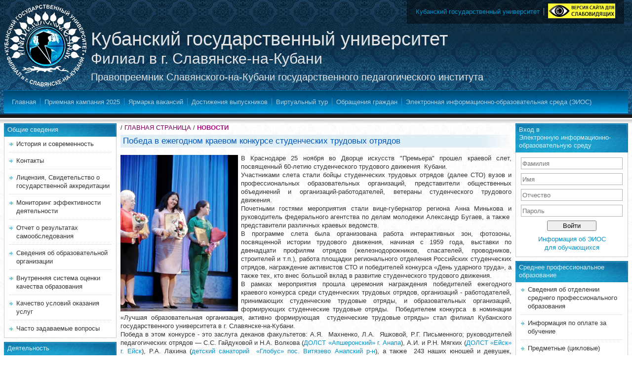

--- FILE ---
content_type: text/html; charset=UTF-8
request_url: https://sgpi.ru/?n=8634
body_size: 37090
content:
			<!DOCTYPE html>
<html>
	<head>
		<meta charset='utf-8'>
		<meta name='yandex-verification' content='47876e6a515da1de'>
		<link rel='shortcut icon' href='/teh/favicon.ico'>
		<link rel='stylesheet' href='/teh/trepalin.css' type='text/css'>
		
		<script src='/adm/js/functions.js'></script>
		<script src='/teh/jquery.js'></script>
		<script src='/teh/ckeditor4/ckeditor.js'></script>
		<script src='/teh/listbox.js' async></script>
		<script src='/teh/trepalin.js' async></script>
		<title>Кубанский государственный университет &ndash; Филиал в г. Славянске-на-Кубани</title>
	</head><body>
<div id='main_title'>
		<div id='mt_wrapper'>
			<div id='mtw_logo'><a href='http://sgpi.ru/'><img src='/teh/images/logo_new.png' alt=''></a></div>
			<div id='mtw_text'>
				<div itemscope itemtype='http://obrnadzor.gov.ru/microformats/' id='topMenu2'>
				<h1>Кубанский государственный университет</h1><h2>Филиал в г. Славянске-на-Кубани</h2>	<h3>Правопреемник Славянского-на-Кубани государственного педагогического института</h3>
				</div>
			</div>
			<div id='mtw_link_bar'>
				<div itemscope itemtype='http://obrnadzor.gov.ru/microformats/' id='topMenu2'></div>
				<a target='_self' href='http://www.kubsu.ru/'><span>Кубанский государственный университет</span></a>
				<a id='mtwlb_special_version' itemprop='copy' href='' title='Версия для слабовидящих'><img src='teh/eye.png' alt='' /></a>
			</div>
			
			<div id='mtw_menu'>
			<a href='http://sgpi.ru/'>Главная</a>
			<a href='http://sgpi.ru/?r=1632'>Приемная кампания 2025</a>
			<a href='http://sgpi.ru/?r=1846'>Ярмарка вакансий</a>
			<a href='http://sgpi.ru/?n=3854'>Достижения выпускников</a>
			<a href='http://vtour.kubsu.ru/map/map.html?area=06' target='_blank' >Виртуальный тур</a>
			<a href='http://sgpi.ru/?n=3061'>Обращения граждан</a>
			<a href='steos.php'>Электронная информационно-образовательная среда (ЭИОС)</a>
			</div>
		</div>	
	</div>	<div id='main_block'>
<div id='mb_wrapper'>﻿
	<div class='mbw_sidebar'><div class='mbws_block'><div class='mbwsb_caption'>Общие сведения</div><div class='mbwsb_content'><ul><li><a href='?r=13' >   История и современность</a></li><li><a href='?r=20' > Контакты</a></li><li><a href='?r=17' > Лицензия, Свидетельство о государственной аккредитации</a></li><li><a href='?r=1677' > Мониторинг эффективности деятельности</a></li><li><a href='?r=576' > Отчет о результатах самообследования</a></li><li><a href='?r=911' > Сведения об образовательной организации</a></li><li><a href='?r=2090' >Внутренняя система оценки качества образования</a></li><li><a href='?r=1908' >Качество условий оказания услуг</a></li><li><a href='?r=1850' >Часто задаваемые вопросы</a></li></ul></div></div><div class='mbws_block'><div class='mbwsb_caption'>Деятельность</div><div class='mbwsb_content'><ul><li><a href='?r=26' >  Научная деятельность</a></li><li><a href='?r=25' >Дополнительное образование</a></li><li><a href='?r=981' >Кабинет психолого-педагогической помощи</a></li><li><a href='?r=699' >Конкурсы и олимпиады</a></li><li><a href='?r=547' >Практика</a></li><li><a href='?r=481' >Редакционно-издательская деятельность</a></li><li><a href='?r=27' >Социальная и воспитательная работа</a></li><li><a href='?r=21' >Финансовая деятельность</a></li><li><a href='?r=61' >Хозяйственная деятельность</a></li><li><a href='?r=1846' >Ярмарка вакансий</a></li></ul></div></div><div class='mbws_block'><div class='mbwsb_caption'>Структурные подразделения</div><div class='mbwsb_content'><ul><li><a href='?r=8' >Библиотека</a></li><li><a href='?r=949' >Издательский центр</a></li><li><a href='?r=5' >Информационно-вычислительный центр</a></li><li><a href='?r=6' >Общий отдел</a></li><li><a href='?r=513' >ППО работников и обучающихся филиала ФГБОУ ВО «КубГУ» в г. Славянске-на-Кубани Общероссийского профсоюза образования</a></li><li><a href='?r=139' >Спортивный клуб "Буревестник"</a></li><li><a href='?r=73' >Студенческий клуб</a></li><li><a href='?r=37' >Учебно-методический отдел</a></li><li><a href='?r=38' >Ученый совет</a></li></ul></div></div><div class='mbws_block'><div class='mbwsb_caption'>Электронная библиотека</div><div class='mbwsb_content'>
<ul>
<li><a href='/bip.php'>Электронная библиотека информационных ресурсов филиала</a></li></ul></div></div><div class='mbws_block'><div class='mbwsb_caption'>Объявления</div><div class='mbwsb_content'>
<div class='mbwsbc_links'><div class='mbwsbcl_link'><a href='?n=15' title='Противодействие коррупции'>Противодействие коррупции</a></div><div class='mbwsbcl_link'><a href='?n=2394' title='Документы о порядке оказания платных образовательных услуг'>Документы о порядке оказания платных образовательных услуг</a></div><div class='mbwsbcl_link'><a href='?n=1850' title='Реквизиты банка для оплаты обучения и других услуг филиала КубГУ в г. Славянске-на-Кубани'>Реквизиты банка для оплаты обучения и других услуг филиала КубГУ в г. Славянске-на-Кубани</a></div><div class='mbwsbcl_link'><a href='?n=8680'>ВНИМАНИЮ студентов старших курсов: ДВА диплома одновременно – это реально!</a></div><div class='mbwsbcl_link'><a href='?n=10844'>Независимая оценка качества (НОК) условий осуществления образовательной деятельности филиалом пройдена успешно!</a></div><div class='mbwsbcl_link'><a href='?n=2207'>ДОСТУП К ЭЛЕКТРОННО-БИБЛИОТЕЧНЫМ СИСТЕМАМ (ЭБС) </a></div><div class='mbwsbcl_link'><a href='?n=2684'> Доступ к Базе информационных потребностей КубГУ</a></div><div class='mbwsbcl_link'><a href='?n=2209'>ДОСТУП к ЭЛЕКТРОННОМУ КАТАЛОГУ библиотеки КубГУ и библиотек филиалов  </a></div><div class='mbwsbcl_link'><a href='?n=3978'>   ПОДПИСКА КубГУ и филиала в г. Славянске-на-Кубани на электронные полнотекстовые версии научных журналов</a></div><div class='mbwsbcl_link'><a href='?n=6940'>                           ДОСТУП К ЭЛЕКТРОННЫМ ОБРАЗОВАТЕЛЬНЫМ РЕСУРСАМ, ПРОФЕССИОНАЛЬНЫМ БАЗАМ ДАННЫХ.</a></div><div class='mbwsbcl_link'><a href='?n=2221'>      Электронные образовательные ресурсы: перечень доступных российских и зарубежных профессиональных баз данных (в т.ч. ЭБС) на сайте Научной библиотеки КубГУ</a></div><div class='mbwsbcl_link'><a href='?n=8835'>        Удалённая регистрация в ЭБС: рекомендации</a></div><div class='mbwsbcl_link'><a href='?n=12795'>Президентом подписан Указ «О проведении в Российской Федерации Года защитника Отечества»</a></div><div class='mbwsbcl_link'><a href='?n=3210'>НОРМОКОНТРОЛЬ</a></div></div></div></div><div class='mbws_block'><div class='mbwsb_caption'>Образовательные ресурсы</div><div id='mbwsb_left_banners' class='mbwsb_content'><p><p style="display: none; text-align: center"><a href="https://godliteratury.ru/"><img alt="" src="/userfiles/god_literatury_tnspnt_bkgnd.png" width="60%" /></a></p>

<p><a href="http://biblioclub.ru/index.php?page=main_ub_red" target="_blank"><img alt="" src="/userfiles/ubo(1).png" width="100%" /></a></p>

<p style="display: none"><a href="http://www.youtube.com/channel/UCnTxPyvjalu5mlGR1i3Mmqw"><img alt="" src="/userfiles/biblioclub2(1).png" width="100%" /></a></p>

<p><a href="http://e.lanbook.com/" target="_blank"><img alt="" src="/userfiles/lan_book(3).png" width="100%" /></a></p>

<p><a href="https://urait.ru/" target="_blank"><img alt="" src="/userfiles/uright2(2).png" width="100%" /></a></p>

<p><a href="http://new.znanium.com/" target="_blank"><img alt="" src="https://sgpi.ru/user/-488/site/znanium2.jpg" style="width: 100%;" /></a></p>

<p><a href="https://www.book.ru/cat/576/1" target="_blank"><img alt="" src="https://sgpi.ru/user/-393/site/book(1).png" style="width: 100%; height: 33%;" /></a></p>

<p><a href="https://www.kubsu.ru/node/29791#%D0%AD%D0%BB%D0%B5%D0%BA%D1%82%D1%80%D0%BE%D0%BD%D0%BD%D0%B0%D1%8F%20%D0%B1%D0%B8%D0%B1%D0%BB%D0%B8%D0%BE%D1%82%D0%B5%D0%BA%D0%B0%20%D0%B8%D0%B7%D0%B4%D0%B0%D1%82%D0%B5%D0%BB%D1%8C%D1%81%D1%82%D0%B2%D0%B0%20%C2%AB%D0%90%D0%BA%D0%B0%D0%B4%D0%B5%D0%BC%D0%B8%D1%8F%C2%BB" target="_blank"><img alt="" src="https://sgpi.ru/user/-488/site/Academia1.jpg" style="width: 100%;" /></a></p>

<p style="text-align: center;"><a href="http://megapro.kubsu.ru/MegaPro/UserEntry?Action=ToDb&amp;idb=6" target="_blank"><img alt="" src="https://sgpi.ru/user/-393/site/Презентация Microsoft PowerPoint.jpg" style="width: 100%; height: 32%;" /></a></p>

<p style="text-align: center;"><a href="https://www.scopus.com/home.uri" target="_blank"><img alt="" src="/userfiles/scopus(4).png" width="100%" /></a></p>

<p style="display: none"><a href="http://www.sgpi.ru/?n=2225"><img alt="" src="/userfiles/ibooks.jpg" width="100%" /></a></p>

<p style="display: none"><a href="http://www.sgpi.ru/?n=2218"><img alt="" src="/userfiles/znanium.png" width="100%" /></a></p>

<p style="display: none"><a href="http://sgpi.ru/?n=3331"><img alt="" src="/userfiles/uright.jpg" width="100%" /></a></p>

<p><a href="https://www.elibrary.ru/" target="_blank"><img alt="" src="/userfiles/elibrary.png" width="100%" /></a></p>

<p><a href="https://eivis.ru/basic/details" target="_blank"><img alt="" src="https://sgpi.ru/user/-393/site/123(2).jpg" style="width: 100%; height: 304%;" /></a></p>

<p><a href="http://cyberleninka.ru/" target="_blank"><img alt="" src="/userfiles/cyberleninka(3).png" width="100%" /></a></p>

<p style="text-align: left;"><a href="https://magazines.gorky.media" target="_blank"><img alt="" src="/userfiles/magazines.png" width="100%" /></a></p>

<p style="text-align: left;"><a href="https://reading-hall.ru/" target="_blank"><img alt="" src="/userfiles/chz(1).png" width="100%" /></a></p>

<p style="display: none"><a href="https://socionet.ru/"><img alt="" src="/userfiles/socionet.gif" width="100%" /></a></p>

<p><a href="http://archive.neicon.ru/xmlui/" target="_blank"><img alt="" src="/userfiles/neikon2.png" width="100%" /></a></p>

<p style="display: none"><a href="http://impact-factor.ru/" target="_blank"><img alt="Импакт-фактор российских научных журналов" border="0" src="http://impact-factor.ru/images/impact-factor.jpg" title="Импакт-фактор российских научных журналов" width="100%" /></a></p>

<p style="display: none"><a href="http://search.rsl.ru"><img alt="" src="/userfiles/rgb.png" width="100%" /></a></p>

<p><a href="https://ldiss.rsl.ru/" target="_blank"><img alt="" src="/userfiles/1111(4).jpg" width="100%" /></a></p>

<p><a href="http://xn--90ax2c.xn--p1ai/" target="_blank"><img alt="" src="https://sgpi.ru/user/-393/site/neb(0).jpg" style="width: 100%; height: 32%;" /></a></p>

<p><a href="https://www.prlib.ru/"><img alt="" src="https://sgpi.ru/user/-488/site/images12.png" style="width: 100%;" /></a></p>

<p><a href="https://www.monographies.ru/" target="_blank"><img alt="" src="/userfiles/neb_rae(2).png" width="100%" /></a></p>

<p><a href="http://elib.gnpbu.ru/" target="_blank"><img alt="" src="/userfiles/elib_gnpbu(1).png" width="100%" /></a></p>

<p><a href="http://www.feb-web.ru/" target="_blank"><img alt="" src="/userfiles/feb-web.png" width="100%" /></a></p>

<p><a href="http://elib.shpl.ru" target="_blank"><img alt="" src="/userfiles/elib_shpl(3).png" width="100%" /></a></p>

<p><a href="https://bigenc.ru/" target="_blank"><img alt="" src="https://sgpi.ru/user/-393/site/654321(1).jpg" style="width: 100%; height: 323%;" /></a></p>

<p><a href="http://enc.biblioclub.ru/" target="_blank"><img alt="" src="/userfiles/enc_biblioclub(2).png" width="100%" /></a></p>

<p><a href="http://www.gramota.ru/" target="_blank"><img alt="" src="/userfiles/gramota(1).gif" width="100%" /></a></p>

<p><a href="http://www.consultant.ru/cons/cgi/online.cgi?req=jt&amp;div=LAW&amp;rnd=5DAB5860DA8BE7EE72B93BE1103F2B72&amp;ts=3300296207031032538317532" target="_blank"><img alt="" src="/userfiles/consp(1).png" width="100%" /></a></p>

<p><a href="https://histrf.ru/" target="_blank"><img alt="" src="https://sgpi.ru/user/-393/site/123.jpg" style="width: 100%; height: 206%;" /></a></p>

<p style="text-align: center"><a href="https://historydepositarium.ru/?special_version=n" target="_blank"><img alt="" src="/userfiles/123(18).jpg" width="100%" /></a></p>

<p><a href="http://slavhistory.ru/" target="_blank"><img alt="" src="/userfiles/slavhistory(1).png" width="100%" /></a></p>

<p><a href="https://poisknews.ru/newspaper/" target="_blank"><img alt="" src="https://sgpi.ru/user/-393/site/12345(1).jpg" style="width: 100%; height: 39%;" /></a></p>
<p></div></div></div>﻿<div id="mbw_content">
<div id="Main">
<p id='mbwc_path'> / <a href='?r=7'>ГЛАВНАЯ СТРАНИЦА</a> / <a href='?r=620'> НОВОСТИ</a></p><h1>Победа  в ежегодном краевом  конкурсе студенческих трудовых отрядов</h1> <p style="text-align: justify;"><a href="/userfiles/IMG-20191125-WA0013(1).jpg" target="_blank"><img src="/userfiles/IMG-20191125-WA0013(1).jpg" alt="" width="30%" align="left" /></a><span style="font-size: small;"><span style="font-family: Arial;">В Краснодаре 25 ноября во Дворце искусств &quot;Премьера&quot; прошел краевой слет, посвященный 60-летию студенческого трудового движения&nbsp; Кубани. <br />
Участниками слета стали бойцы студенческих трудовых отрядов (далее СТО) вузов и профессиональных образовательных организаций, представители общественных объединений и организаций-работодателей, ветераны студенческого трудового движения. <br />
Почетными гостями мероприятия стали вице-губернатор региона Анна Минькова и руководитель федерального агентства по делам молодежи Александр Бугаев, а также&nbsp; представители различных краевых ведомств.<br />
В программе слета была организована работа интерактивных зон, фотозоны, посвященной истории трудового движения, начиная с 1959 года, выставки по двенадцати профилям отрядов (железнодорожников, спасателей, проводников, строителей и т.п.), работа площадки регионального отделения Российских студенческих отрядов, награждение активистов СТО и победителей конкурса &laquo;День ударного труда&raquo;, а также тех, кто внес большой вклад в развитие студенческого трудового движения.<br />
В рамках мероприятия прошла церемония награждения победителей ежегодного краевого конкурса среди студенческих трудовых отрядов, организаций - работодателей, принимающих студенческие трудовые отряды, и образовательных организаций, формирующих студенческие трудовые отряды.&nbsp; Победителем конкурса&nbsp; в номинации &laquo;Лучшая образовательная организация, активно формирующая&nbsp; студенческие трудовые отряды&raquo; стал филиал Кубанского государственного университета в г. Славянске-на-Кубани.<br />
Победа в этом конкурсе - это заслуга деканов факультетов: А.Я.&nbsp; Махненко, Л.А.&nbsp; Яшковой, Р.Г. Письменного; руководителей педагогических отрядов &mdash; С.С. Гайдуковой и Н.А. Волкова (<a href="http://apsheronsk-dol.ru/" target="_blank">ДОЛСТ &laquo;Апшеронский&raquo; г. Анапа</a>), А.И. и Р.Н. Мягких (<a href="http://mir-lagerey.ru/camps/childrens-recreation-camp-eisk/eisk" target="_blank">ДОЛСТ &laquo;Ейск&raquo; г. Ейск</a>), Р.А. Лахина (<a href="https://anapacity.com/sanatorii-vityazevo/sanatoriy-vityazevo-01.html" target="_blank">детский санаторий&nbsp; &laquo;Глобус&raquo; пос. Витязево Анапский р-н</a>), а также&nbsp; 243 наших юношей и девушек, работавших под их руководством в составе педагогического отряда &laquo;Город мастеров&raquo;. Поздравляем наших победителей!</span></span></p>
<h1>
<div style="text-align: justify;">&nbsp;</div>
<p>&nbsp;</p>
<p>&nbsp;</p>
<p>&nbsp;</p>
<p>&nbsp;</p>
</h1><br><div align='right'><font size='1' color='navy' face='Arial'> 2019-12-12</font></div></div>
</div>

<div id=res_div>
</div><div class='mbw_sidebar'><div class='mbws_block'><div class='mbwsb_caption'>Вход в<br>Электронную информационно-образовательную среду</div><div id='mbwsb_steos' class='mbwsb_content'><form method='post' action=''><div class='mbwsbc_fields'>
		<div class='mbwsbcf_field'><div class='mbwsbcff_edit'><input id='mbwsbcffe_surname' class='content' name='Fam' type='text' placeholder='Фамилия' value=''></div></div>
		<div class='mbwsbcf_field'><div class='mbwsbcff_edit'><input id='mbwsbcffe_name' class='content' name='NM' type='text' placeholder='Имя' value=''></div></div>
		<div class='mbwsbcf_field'><div class='mbwsbcff_edit'><input id='mbwsbcffe_last_name' class='content' name='SoNM' type='text' placeholder='Отчество' value=''></div></div>
		<div class='mbwsbcf_field'><div class='mbwsbcff_edit'><input id='mbwsbcffe_password' class='content' name='Pass' type='password' placeholder='Пароль'></div></div>
	</div><div class='mbwsbc_buttons'>
		<input id='mbwsbcb_log_in' name='submit2' type='submit' value='Войти'>
	</div><div class='mbwsbc_links'>
		<div id='mbwsbcl_steos' class='mbwsbcl_link'><a href='steos.php'>Информация об ЭИОС<br>для обучающихся</a></div>
	</div></form></div></div><div class='mbws_block'><div class='mbwsb_caption'>Среднее професcиональное образование</div>
	<div class='mbwsb_content'><ul><li><a href='http://sgpi.ru/?r=845' > Сведения об отделении среднего профессионального образования</a></li><li><a href='http://sgpi.ru/?r=1884' >Информация по оплате за обучение</a></li><li><a href='http://sgpi.ru/?r=1275' >Предметные (цикловые) комиссии</a></li><li><a href='http://sgpi.ru/?r=848' >Родителям обучающихся (информация)</a></li></ul></div></div><div class='mbws_block'><div class='mbwsb_caption'>Факультеты</div>
	<div class='mbwsb_content'><ul><li><a href='http://sgpi.ru/?r=43' >Математики, информатики, биологии и технологии</a></li><li><a href='http://sgpi.ru/?r=46' >Педагогики, психологии и физической культуры</a></li><li><a href='http://sgpi.ru/?r=45' >Филологии, истории и обществознания</a></li></ul></div></div><div class='mbws_block'><div class='mbwsb_caption'>Кафедры</div>
	<div class='mbwsb_content'><ul><li><a href='http://sgpi.ru/?r=52' >Истории, обществознания и педагогических технологий</a></li><li><a href='http://sgpi.ru/?r=53' >Математики, информатики, естественнонаучных и общетехнических дисциплин</a></li><li><a href='http://sgpi.ru/?r=56' >Профессиональной педагогики, психологии и физической культуры</a></li><li><a href='http://sgpi.ru/?r=49' >Русской и зарубежной филологии</a></li></ul></div></div><div class='mbws_block'><div class='mbwsb_caption'>Образовательные ресурсы</div><div id='mbwsb_right_banners' class='mbwsb_content'><p><p style="text-align: center"><a href="https://наука.рф/" target="_blank"><img alt="" src="https://sgpi.ru/user/-393/site/12345(0).jpg" style="width: 100%; height: 67%;" /></a></p>

<p style="display: none; text-align: center"><a href="http://ecoyear.ru/"><img alt="" src="/userfiles/ecoyear.png" width="100%" /></a></p>

<p style="text-align: center"><a href="http://www.gov.ru/" target="_blank"><img alt="" src="/userfiles/official_russia(1).png" width="100%" /></a></p>

<p style="text-align: center"><a href="https://объясняем.рф/?utm_referrer=https%3a%2f%2fyandex.ru%2fclck%2fjsredir%3ffrom%3dyandex.ru%253Bsearch%252F%253Bweb%253B%253B%26text%3d%26etext%3d2202.vmjyEUUxnbC1LXYdWQhrWwCfSqt2u4UhWOB9LNdfjaplZ3Nicm9zb3Rua3hqb2lh.69327d5fcb5e12bc44ed3347608f101d2ff93e2e%26uuid%3d%26state%3djLT9ScZ_wbo%2c%26%26cst%[base64]%2c%2c%26data%3dUlNrNmk5WktYejY4cHFySjRXSWhXTUwxaGI0WjJtNTlfMk9CV0QzWldRcnNjS2JkVnY3OUhkUVhtRko3Rkh5UGFGd1JFUmdvTGtieDNGMHpmWWxhOVBRU0hjc0J3eUE2OFdCb2dQeThPQ00tWG9DazVBUGRvQSws%26sign%3d5a5b24a23f3a06f67866a8791646d3ed%26keyno%3d0%26b64e%3d2%26ref%[base64]%26l10n%3dru%26cts%3d1646312008118%2540%2540events%253D%255B%257B%2522event%2522%253A%2522click%2522%252C%2522id%2522%253A%25229m6ww00-00%2522%252C%2522cts%2522%253A1646312008118%252C%2522fast%2522%253A%257B%2522organic%2522%253A1%257D%252C%2522service%2522%253A%2522web%2522%252C%2522event-id%2522%253A%2522l0aznveesl%2522%257D%255D%26mc%3d3.3787834934861767%26hdtime%3d9553" target="_blank"><img alt="" src="https://sgpi.ru/user/-393/site/987654.jpg" style="width: 100%; height: 46%;" /></a></p>

<p style="text-align: center"><a href="http://pravo.gov.ru/" target="_blank"><img alt="" src="/userfiles/pravo(1).png" width="100%" /></a></p>

<p style="text-align: center"><a href="http://www.consultant.ru/cons/cgi/online.cgi?req=home&amp;utm_csource=online&amp;utm_cmedium=button" target="_blank"><img alt="" src="https://sgpi.ru/user/-393/site/147852.jpg" style="width: 100%; height: 25%;" /></a></p>

<p style="text-align: center"><a href="http://www.rags.ru/gosts/2874/" target="_blank"><img alt="" src="/userfiles/rags.png" width="100%" /></a></p>

<p style="text-align: center"><a href="https://minobrnauki.gov.ru/" target="_blank"><img alt="" src="/userfiles/minobrnauki2.png" width="100%" /></a></p>

<p style="text-align: center"><a href="https://стипендиатроссии.рф" target="_blank"><img alt="" src="https://sgpi.ru/user/-393/site/987(0).jpg" style="width: 100%;" /></a></p>

<p style="text-align: center"><a href="https://edu.gov.ru/" target="_blank"><img alt="" src="/userfiles/minobrnauki3.png" width="100%" /></a></p>

<p style="display: none; text-align: center"><a href="https://xn--80abucjiibhv9a.xn--p1ai/"><img alt="" src="/userfiles/minobrnauki.png" width="100%" /></a></p>

<p style="text-align: center"><a href="http://obrnadzor.gov.ru/" target="_blank"><img alt="" src="/userfiles/obrnadzor(1).png" width="100%" /></a></p>

<p style="text-align: center"><a href="https://minobr.krasnodar.ru/"><img alt="" src="https://sgpi.ru/user/-488/site/Минобр и науки КК_3.jpg" style="width: 100%;" /></a></p>

<p style="text-align: center"><a href="https://www.профсоюзобразования.рф/" target="_blank"><img alt="" src="/userfiles/Без имени-1(2).jpg" width="100%" /></a></p>

<p style="text-align: center"><a href="https://slavyansk.ru/" target="_blank"><img alt="" src="/userfiles/slavyansk(1).png" width="100%" /></a></p>

<p style="text-align: center"><a href="https://uo-snk.ru/" target="_blank"><img alt="" src="https://sgpi.ru/user/-393/site/Screenshot_1(1).jpg" style="width: 100%; height: 26%;" /></a></p>

<p style="text-align: center"><a href="http://nmcslav.ucoz.com/" target="_blank"><img alt="" src="/userfiles/nmcslav.png" width="100%" /></a></p>

<p style="text-align: center"><a href="http://www.edu.ru/" target="_blank"><img alt="" src="/userfiles/edu(2).png" width="100%" /></a></p>

<p style="text-align: center"><a href="https://fgbu-ac.ru/coz/?ysclid=lu7xqtu2nj781199401" target="_blank"><img alt="" src="https://sgpi.ru/user/-393/site/Без имени-1(1).jpg" style="width: 100%; height: 23%;" /></a></p>

<p style="text-align: center"><a href="http://www.fgosvo.ru/" target="_blank"><img alt="" src="/userfiles/fgosvo(2).png" width="100%" /></a></p>

<p style="text-align: center"><a href="https://edsoo.ru" target="_blank"><img alt="" src="https://sgpi.ru/user/-393/site/Screenshot_3.jpg" style="width: 100%; height: 28%;" /></a></p>

<p style="text-align: center"><a href="https://разговорыоважном.рф/" target="_blank"><img alt="" src="https://sgpi.ru/user/-488/site/123_17_25.jpg" style="width: 100%;" /></a></p>

<p style="text-align: center"><a href="https://resh.edu.ru/" target="_blank"><img alt="" src="/userfiles/РЭШ.jpg" width="100%" /></a></p>

<p style="text-align: center"><a href="https://teacher-of-russia.ru/" target="_blank"><img alt="" src="/userfiles/УГРФ(1)(1).jpg" style="width: 100%;" /></a></p>

<p style="text-align: center"><a href="https://vospitatel-goda.ru/" target="_blank"><img alt="" src="/userfiles/98765(1).jpg" style="width: 100%;" /></a></p>

<p style="text-align: center"><a href="https://педагогпсихолог.рф/" target="_blank"><img alt="" src="/userfiles/123(19).jpg" width="100%" /></a></p>

<p style="text-align: center"><a href="https://obrnadzor.gov.ru/navigator-gia/" target="_blank"><img alt="" src="https://sgpi.ru/user/-393/site/111.jpg" style="width: 100%; height: 244%;" /></a></p>

<p style="text-align: center"><a href="https://fioco.ru/" target="_blank"><img alt="" src="/userfiles/ФИОКО(1).jpg" width="100%" /></a></p>

<p style="text-align: center"><a href="https://vak.minobrnauki.gov.ru/main" target="_blank"><img alt="" src="/userfiles/vak(2).png" width="100%" /></a></p>

<p style="text-align: center"><a href="https://rcsi.science/" target="_blank"><img alt="" src="https://sgpi.ru/user/-393/site/1(23).jpg" style="width: 100%; height: 30%;" /></a></p>

<p style="display: none; text-align: center"><a href="http://www.rfh.ru/"><img alt="Российский Гуманитарный Научный Фонд" src="/userfiles/rffi2.png" title="Российский Гуманитарный Научный Фонд" width="100%" /></a></p>

<p style="text-align: center"><a href="http://rscf.ru/" target="_blank"><img alt="" src="/userfiles/rnf2.png" width="100%" /></a></p>

<p style="text-align: center"><a href="https://t.me/s/knf_news_official" target="_blank"><img alt="" src="https://sgpi.ru/user/-393/site/Баннер КНФ JPG.JPG" style="width: 100%; height: 28%;" /></a></p>

<p style="display: none; text-align: center"><a href="http://standart.edu.ru/"><img alt="" src="/userfiles/standart.png" width="100%" /></a></p>

<p><a href="https://smotrim.ru/brand/20898?utm_source=internal&amp;utm_medium=kultura&amp;utm_campaign=kultura-education" target="_blank"><img alt="" src="/userfiles/academia(1).png" width="100%" /></a></p>

<p><a href="http://www.lektorium.tv/" target="_blank"><img alt="" ilo-full-src="/userfiles/Lektor.bmp" src="/userfiles/Lektor.bmp" width="100%" /></a></p>

<p><a href="https://www.znanierussia.ru/" target="_blank"><img alt="" src="/userfiles/Без имени-1(4).jpg" width="100%" /></a></p>

<p style="text-align: center;"><a href="https://еип-фкис.рф/" target="_blank"><img alt="" src="https://sgpi.ru/user/-488/site/FK.jpg" style="width: 100%;" /></a></p>

<p style="display: none"><a href="http://school-collection.edu.ru"><img alt="" src="/userfiles/3(1).png" width="100%" /></a></p>

<p style="display: none; text-align: center"><a href="http://www.school2100.ru/"><img alt="" src="/userfiles/school2100.png" width="100%" /></a></p>

<p style="text-align: center"><a href="http://www.culture.ru/" target="_blank"><img alt="" src="/userfiles/cultura_rf.png" width="100%" /></a></p>

<p style="text-align: center"><a href="http://pravobraz.ru/" target="_blank"><img alt="" src="/userfiles/pravobraz.png" width="100%" /></a></p>

<p style="display: none; text-align: center"><a href="http://www.centeroko.ru/"><img alt="" src="/userfiles/centeroko.png" width="100%" /></a></p>

<p style="text-align: center"><a href="http://www.sgpi.ru/?n=1757" target="_blank"><img alt="" src="/userfiles/obschestvo.jpg" width="100%" /></a></p>

<p style="text-align: center"><a href="https://fadm.gov.ru/" target="_blank"><img alt="" src="/userfiles/fagm(1).png" width="100%" /></a></p>

<p style="text-align: center"><a href="http://rosstudent.ru/" target="_blank"><img alt="" src="/userfiles/11(65).jpg" width="100%" /></a></p>

<p style="text-align: center"><a href="http://нцпти.рф" target="_blank"><img alt="" src="/userfiles/ncpti2(1).png" width="100%" /></a></p>

<p style="text-align: center"><a href="https://scienceport.ncpti.ru/" target="_blank"><img alt="" src="/userfiles/niopt.png" width="100%" /></a></p>

<p style="text-align: center"><a href="http://sgpi.ru/?n=15" target="_blank"><img alt="" src="/userfiles/61_protivodeystvie-korruptsii.jpg" width="100%" /></a></p>

<p style="paddingtext-align: center"><a href="http://www.takzdorovo.ru/" target="_blank"><img alt="" src="/userfiles/logoNew.png" width="100%" /></a></p>

<p style="paddingtext-align: center"><a href="https://www.gto.ru/" target="_blank"><img alt="" src="/userfiles/gto2.png" width="100%" /></a></p>

<p style="paddingtext-align: center"><a href="http://стопвичспид.рф/" target="_blank"><img alt="" src="/userfiles/0(1).jpg" width="100%" /></a></p>

<p style="display: none; text-align: center"><a href="http://fskn-kuban.ru/"><img alt="" src="http://fskn-kuban.ru/modules/mod_slideshow/images/image01.jpg" width="70%" /></a></p>

<p style="text-align: center"><a href="http://www.calend.ru/holidays/russtate/" target="_blank"><img alt="" src="http://www.calend.ru/img/export/informer_1.png" /></a></p>

<p style="text-align: center"><a href="https://www.gosuslugi.ru/" target="_blank"><img alt="" src="/userfiles/053052051051124049050053050056056053051048053_html.jpg" width="100%" /></a></p>
<p></div></div></div></div></div><div id='main_footer'><div id='mf_wrapper'><div class="mfw_text">© КубГУ (2024) <a href="mailto:slav@kubsu.ru">Обратная связь</a></div>
			<div class="mfw_text">Адрес: 353560, г.Славянск-на-Кубани, ул. Кубанская, д. 200. Телефон: (86146)4-30-42</div>
       <div class='mfw_text links'><a href='https://sgpi.ru/'>Главная</a><a href='https://sgpi.ru/?r=20'>Контакты</a><a href='https://sgpi.ru/?n=5433'>Телефоны</a>
                                <a href='https://sgpi.ru/prepod/'>Страницы преподавателей</a><a href='https://sgpi.ru/tt/'>Тесты-тренажеры</a></div>
	<div align='right'>
	<a href='https://sgpi.ru/rss/'><img title='RSS' style='margin-right: 10px;' src='/teh/rss.png' style='border:0;' height='31' alt='RSS' /></a>
	<a href='https://top.mail.ru/jump?from=1962269'><img title='Рейтинг@Mail.ru' src='//top-fwz1.mail.ru/counter?id=1962269;t=479;l=1' 
style='border:0;' height='31' width='88' alt='Рейтинг@Mail.ru' /></a>
</div>
<div align='right'>
<!-- Rating@Mail.ru counter -->
<script type='text/javascript'>//<![CDATA[
var _tmr = _tmr || [];
_tmr.push({id: '1962269', type: 'pageView', start: (new Date()).getTime()});
(function (d, w) {
   var ts = d.createElement('script'); ts.type = 'text/javascript'; ts.async = true;
   ts.src = (d.location.protocol == 'https:' ? 'https:' : 'http:') + '//top-fwz1.mail.ru/js/code.js';
   var f = function () {var s = d.getElementsByTagName('script')[0]; s.parentNode.insertBefore(ts, s);};
   if (w.opera == '[object Opera]') { d.addEventListener('DOMContentLoaded', f, false); } else { f(); }
})(document, window);
//]]></script><noscript><div style='position:absolute;left:-10000px;'>
<img src='//top-fwz1.mail.ru/counter?id=1962269;js=na' style='border:0;' height='1' width='1' alt='Рейтинг@Mail.ru' />
</div></noscript>
<!-- //Rating@Mail.ru counter -->

	</div></div>
	<!-- end footer -->
</div>
<!-- end mainWrapper -->
</body></html>

--- FILE ---
content_type: text/css
request_url: https://sgpi.ru/teh/trepalin.css
body_size: 10890
content:
html
{
	height:     100%;
	min-height: 100%;
}

body
{
	color:          #333333;
	display:        flex;
	flex-direction: column;
	font:           13px 'Arial', 'Helvetica', sans-serif;
	height:         100%;
	line-height:    100%;
	margin:         0;
	line-height:    135%;
	min-height:     100%;
	min-width:      1024px;
}

#main_title #mt_wrapper
{
	background:     #042540 url('img/mt_background.png') repeat-x;
	display:        flex;
	height:         250px;
	position:       relative;
/*	text-transform: uppercase;*/
	white-space:    nowrap;
}

#mt_wrapper #mtw_text
{
	color:       #E4E4E4;
	font-family: 'Arial', 'Helvetica', sans-serif;
}

#mt_wrapper #mtw_text h1
{
	font-size:   38px;
	font-weight: normal;
	line-height: 38px;
	margin:      0;
	padding-top: 60px;
}

#mt_wrapper #mtw_text h2
{
	font-size:   30px;
	font-weight: normal;
	line-height: 30px;
	margin:      0;
	padding-top: 6px;
}

#mt_wrapper #mtw_text h3
{
	font-size:   20px;
	font-weight: normal;
	line-height: 20px;
	margin:      0;
	padding-top: 12px;
}

#mt_wrapper #mtw_link_bar
{
	background:     rgba(0, 0, 0, .45);
	display:        flex;
	height:         48px;
	padding:        0 18px;
	position:       absolute;
	right:          16px;
	text-transform: none;
	top:            0;
}

#mt_wrapper #mtw_link_bar>a
{
	color:           #0093CA;
	line-height:     48px;
	text-decoration: none;
}

#mt_wrapper #mtw_link_bar>a:after
{
	border:      none;
	border-left: 1px solid #FA7F00;
	content:     '';
	height:      11px;
	margin:      auto 8px;
	width:       1px;
}

#mtw_link_bar #mtwlb_special_version>img
{
	height: 30px;
}

#mtw_link_bar #mtwlb_special_version
{
	height:     24px;
	margin-top: 7px;
}

#mt_wrapper #mtw_user_bar
{
	background:     rgba(0, 0, 0, .45);
	bottom:         67px;
	color:          #CCCCCC;
	display:        inline;
	font-size:      11px;
	height:         50px;
	line-height:    20px;
	min-width:      auto;
	padding-top:    8px;
	position:       absolute;
	right:          16px;
	text-transform: none;
}

#mt_wrapper #mtw_user_bar>div
{
	display: flex;
}

#mt_wrapper #mtw_user_bar a
{
	color:           #CCCCCC;
	margin:          0 16px 0 auto;
	text-decoration: none;
}

#mt_wrapper #mtw_user_bar a:hover
{
	color: #FFFFFF;
}

#mt_wrapper #mtw_user_bar span
{
	font-weight: bold;
	margin:      0 16px;
}

#mt_wrapper #mtw_menu
{
	background:   #006AA3 url('img/mtm_background.png') repeat-x;
	bottom:       20px;
	display:      flex;
	flex-flow:    row wrap;
	height:       47px;
	left:         8px;
	padding-left: 16px;
	right:        8px;
	position:     absolute;
}

#mt_wrapper #mtw_menu>a
{
	color:           #AED1E2;
	font:            13px 'Verdana', 'Arial', 'Helvetica', sans-serif;
	margin:          auto 0;
	text-decoration: none;
}

#mt_wrapper #mtw_menu>a:hover, #mt_wrapper #mtw_editor_bar>a:hover, #mt_wrapper #mtw_link_bar>a:hover
{
	color: #FFFFFF;
}

#mt_wrapper #mtw_menu>a:after
{
	border:      none;
	border-left: 1px solid #3B8FBB;
	content:     '';
	height:      11px;
	margin:      auto 8px;
	width:       1px;
}

#mt_wrapper #mtw_menu>a:last-child:after, #mt_wrapper #mtw_link_bar>a:last-child:after
{
	border-left: none;
	margin:      auto 0;	
}

#main_block
{
	margin-bottom: auto;
}

#main_block #mb_wrapper
{
	background: #FFFFFF url('img/mb_background.jpg');
	display:    flex;
}

#mb_wrapper #mbw_content
{
	width: 100%;
}

#mb_wrapper .mbw_sidebar
{
	margin:    0 8px;
	min-width: 228px;
	width:     20%;
}

.mbw_sidebar .mbws_block
{
	margin-bottom: 8px;
/*	min-width:     220px; */
	width:         100%;
}

.mbws_block .mbwsb_subblock1
{
	margin-top: 10px;
/*	min-width:  200px; */
	width:      100%;
}

.mbws_block .mbwsb_caption, .mbwsb_subblock1 .mbwsbs1_caption
{
	background:     #046CA1 url('img/mbsbc_background.jpg') no-repeat;
	background-size: 100%;
	color:          #E0EFF5;
	font:           /*bold 14px */13px 'Verdana', 'Arial', 'Helvetica', sans-serif;/* 'Arial', 'Helvetica', sans-serif;*/
	line-height:    130%;
	padding:        5px 7px 6px 7px;
/*	text-transform: uppercase;*/
}

.mbwsb_subblock1 .mbwsbs1_caption
{
	background: #046CA1 url('img/mbsbs1c_background.jpg') no-repeat;
	background-size: 100%;
}

.mbws_block .mbwsb_content, .mbwsb_subblock1 .mbwsbs1_content
{
	background-color: #FFFFFF;
	border-bottom:    1px solid #CDCDCD;
	border-left:      1px solid #CDCDCD;
	border-right:     1px solid #CDCDCD;
	padding:          6px 10px 10px 10px;
}

.mbws_block #mbwsb_left_banners, .mbws_block #mbwsb_right_banners
{
	padding: 4px 8px;
}

.mbws_block #mbwsb_left_banners>p, .mbws_block #mbwsb_right_banners>p
{
	margin: 0 0 6px 0;
}

.mbws_block #mbwsb_left_banners>p:last-child, .mbws_block #mbwsb_right_banners>p:last-child
{
	margin-bottom: -2px;
}

.mbws_block .mbwsb_content>ul, .mbwsb_subblock1 .mbwsbs1_content>ul, #mbwc_title ul, #Main ul
{
	list-style: none;
	margin:     0;
	padding:    0;
}

#Main ul
{
	margin-left: 4px;
}

.mbws_block .mbwsb_content>ul>li, .mbwsb_subblock1 .mbwsbs1_content>ul>li, #Main ul>li
{
	border-bottom: 1px dotted #CDCDCD;
	margin:        0 0 8px 0;
	padding:       0 0 8px 14px;
	position:      relative;
}

#Main ul>li
{
	border-bottom: none;
	margin:        4px 0;
}

.mbwsbc_links .mbwsbcl_link
{
	border-bottom: 1px dotted #CDCDCD;
	padding:       8px 0;
}

.mbwsbc_links .mbwsbcl_link:first-child
{
	padding-top: 0;
}

.mbws_block .mbwsb_content>ul>li:before, .mbwsb_subblock1 .mbwsbs1_content>ul>li:before, #Main ul>li:before
{
	background: #046CA1 url('img/li_marker.png') no-repeat;
	content:    '';
	display:    block;
	height:     7px;
	left:       0;
	position:   absolute;
	top:        6px;
	width:      7px;
}

.mbws_block .mbwsb_content>ul>li:last-child, .mbwsb_subblock1 .mbwsbs1_content>ul>li:last-child, .mbwsbc_links .mbwsbcl_link:last-child
{
	border-bottom:  none;
	margin-bottom:  0;
	padding-bottom: 0;
}

.mbws_block .mbwsb_content a
{
	color:           #333333;
	text-decoration: none;
}

.mbws_block .mbwsb_content a:hover
{
	color: #0093CA;
}

.mbws_block .mbwsbc_links a
{
	color: #0093CA;
}

.mbws_block .mbwsbc_links a:hover
{
	text-decoration: underline;
}

.mbwsbcf_field .mbwsbcff_edit
{
	background-color: #FFFFFF;
	border:           1px solid #B3B3B3;
	display:          flex;
	position:         relative;
}

.mbwsbcf_field .mbwsbcff_edit>input[type=text], .mbwsbcf_field .mbwsbcff_edit>input[type=password]
{
	border:     0;
	outline:    none;
	margin:     0;
	min-height: 18px;
	padding:    2px;
	width:      100%;
}

#mbwsb_steos .mbwsbcf_field:first-child
{
	margin-top: 4px;
}

#mbwsb_steos .mbwsbcf_field
{
	margin: 8px 0;
}

#mbwsb_steos .mbwsbc_buttons
{
	margin-bottom: 8px;
	text-align:    center;
}

#mbwsb_steos .mbwsbc_buttons>input[type=button], #mbwsb_steos .mbwsbc_buttons>input[type=submit]
{
	width: 100px;
}

#mbwsb_steos #mbwsbcl_instrpr
{
	font-size:   11px;
	line-height: 130%;
}

#mbwsb_steos #mbwsbcl_steos
{
	text-align: center;
}

#mbwc_title h1
{
	color:         #0058C1;
	font-size:     21px;
	font-weight:   normal;
	line-height:   120%;
	margin-bottom: 32px;
	text-align:    center;
}

#mbwc_title #mbwct_blocks
{
	margin-bottom: 32px;
}

#mbwct_blocks .mbwctb_row
{
	display:       flex;
	margin-bottom: 16px;
}

.mbwctb_row .mbwctbr_block
{
	margin:    0 auto;
	max-width: 33%;
	min-width: 33%;
}

.mbwctbr_block .mbwctbrb_text
{
	color:          #0058C1;
	display:        flex;
	flex-direction: column;
	font-size:      17px;
	line-height:    120%;
	margin:         0 auto;
}

.mbwctbr_block .mbwctbrb_text>p
{
	margin:    0 auto 12px auto;
	max-width: 90%;
	min-width: 90%;
}

.mbwctbr_block .mbwctbrb_text>p.mbwctbrbt_first_line
{
	color: #FF0000;
}

.mbwc_news_block>h1
{
	background-color: #E0EFF5;
	color:            #0058C1;
	display:          inline-block;
	font-size:        19px;
	font-weight:      normal;
	line-height:      120%;
	margin:           0 0 18px 0;
	padding:          6px 8px;
	position:         relative;
}

.mbwc_news_block>h1:after
{
	background: linear-gradient(to right, #E0EFF5 0%, transparent 100%);
	content:    '';
	display:    block;
	height:     100%;
	left:       100%;
	position:   absolute;
	top:        0;
	width:      56px;
}

.mbwc_news_block .mbwcnb_content
{
	margin-bottom: 36px;
}

.mbwc_news_block .mbwcnb_content .mbwcnbc_frame
{
	margin-bottom: 18px;
}

.mbwc_news_block .mbwcnb_content .mbwcnbc_frame>h1, #mbw_content>#Main>h1
{
	background-color: #E0EFF5;
	color:            #0058C1;
	font-weight:      normal;
	font-size:        17px;
	line-height:      120%;
	margin:           0 56px 4px 0;
	padding:          3px 5px;
	position:         relative;
}

.mbwc_news_block .mbwcnb_content .mbwcnbc_frame>h1:after, #mbw_content>#Main>h1:after
{
	background: linear-gradient(to right, #E0EFF5 0%, transparent 100%);
	content:    '';
	display:    block;
	height:     100%;
	left:       100%;
	position:   absolute;
	top:        0;
	width:      56px;
}

#mbw_content>#Main>h1
{
	margin-bottom: 6px !important;
}

#mbw_content>#Main>div, #mbw_content>#Main>p
{
	margin-bottom: 6px !important;
}

.mbwc_news_block .mbwcnb_content .mbwcnbc_frame .mbwcnbcf_body
{
	display: flex;
}

.mbwc_news_block .mbwcnb_content .mbwcnbc_frame .mbwcnbcf_body>.mbwcnbcfb_image
{
	margin:    2px 6px 2px 0;
	max-width: 20%;
	min-width: 20%;
}

.mbwc_news_block .mbwcnb_content .mbwcnbc_frame .mbwcnbcf_body>.mbwcnbcfb_text
{
	text-align:	justify;
}

.mbwc_news_block .mbwcnb_content .mbwcnbc_frame .mbwcnbcf_body>.mbwcnbcfb_image img
{
	width: 100%;
}

#Main img[align=left]
{
	margin: 2px 6px 2px 0;
}

.mbwcnb_content p
{
	margin: 0 0 8px 0;
/*	text-align: justify; */
}

.mbwcnb_content a, #Main a
{
	color:           #0093CA;
	text-decoration: none;
}

.mbwcnb_content a:hover, #Main a:hover
{
	text-decoration: underline;
}

#Main select
{
	width: 100%;
}

.mbwcnb_content a.mbwcnbcfb_more
{
	font-weight: bold;
}

.mbwcnb_content a.mbwcnbcfb_more:after
{
	background:  #FFFFFF url('img/li_marker.png') no-repeat;
	content:     '';
	display:     inline-block;
	height:      7px;
	margin-left: 4px;
	width:       7px;
}

#mbw_content #mbwc_path
{
	margin: 0 0 8px 0;
}

#mbw_content #mbwc_path a
{
	color:           #800060;
	text-decoration: none;
}

#mbw_content #mbwc_path a:hover
{
	text-decoration: underline;
}

#mbw_content #mbwc_path a:last-child
{
	color:       #B30086;
	font-weight: bold;
}

#main_footer #mf_wrapper
{
	background:    #000000 url('img/mf_background.jpg') repeat-x;
	border-bottom: 6px solid #282828;
	min-height:    44px;
	padding:       20px;
}

#mf_wrapper .mfw_text
{
	color:       #666666;
	font-size:   11px;
	line-height: 160%;
}

#mf_wrapper .mfw_text:last-child
{
	padding-top: 5px;
}

#mf_wrapper .mfw_text.links
{
	display:     flex;
	flex-flow:   row wrap;
	white-space: nowrap;
}

#mf_wrapper .mfw_text>a
{
	color:           #0093CA;
	margin-right:    12px;
	text-decoration: none;
}

#mf_wrapper .mfw_text>a:hover
{
	text-decoration: underline;
}

--- FILE ---
content_type: text/javascript
request_url: https://sgpi.ru/teh/trepalin.js
body_size: 2460
content:
$(document).ready(function(){ init(); });
// -------------------------------------------------------

function init()                                                       // выполняет инициализацию элементов страницы
{
	$('#mtwlb_normal_version, #mtwlb_special_version').on('click', function(){ mtwlbNormalVersionClick(this); return false; });
        $('#mtwsb_larger, #mtwsb_smaller, #mtwsb_reset').on('click',   function(){ mtwsbLargerClick(this); });
}
// -------------------------------------------------------

function speachmode(key) {submitData('.', { special_mode_speach: key }, function(response){ window.location.href = window.location.pathname; });}

function speachmodecolor(key) {submitData('.', { special_mode_color: key }, function(response){ window.location.href = window.location.pathname; });}

function mtwlbNormalVersionClick(sender)
{
	var specialMode = (sender.id == 'mtwlb_normal_version') ? 'off' : 'on';
	submitData('.', { special_mode: specialMode }, function(response){ window.location.href = window.location.pathname; });
}
// -------------------------------------------------------
function mtwsbLargerClick(sender)
{
	var currentZoom = (!isNaN(parseFloat($(document.body).css('zoom')))) ? parseFloat($(document.body).css('zoom'))
	                                                                     : parseFloat($(document.body).css('-moz-transform').match(/matrix\(([0-1]\.?[0-9]?)/)[1]);
	if (sender.id == 'mtwsb_larger')  { if (currentZoom < 1.3) { currentZoom += 0.1; } } else
	if (sender.id == 'mtwsb_smaller') { if (currentZoom > 0.7) { currentZoom -= 0.1; } } else { currentZoom = 1; }
	$(document.body).css('zoom', currentZoom.toString());
	$(document.body).css('-moz-transform', 'scale(' + currentZoom.toString() + ')');
}
// -------------------------------------------------------

function submitData(_url, _data, onSuccess, onFail)                   // отсылает данные _data, используя URL приёмника _url и [опционально] объекты обратной связи onSuccess и onF$
{
	onSuccess = onSuccess || null;
	onFail    = onFail    || null;
	var request = $.ajax({ url: _url, data: _data, method: 'post' });
	request.done(function(response){  if (onSuccess !== null) { onSuccess(response); } });
	request.fail(function(request, msg){ if (onFail !== null) { onFail(msg); } else { alert('Failed to send data: ' + msg); } });
}

--- FILE ---
content_type: text/javascript
request_url: https://sgpi.ru/adm/js/functions.js
body_size: 112
content:
function Cont(r,v,k,l,s) {
				var w = $("#"+r);
				w.load('work.php', {form: v,Kod: k, Lang: l,tSTR: s});
}

--- FILE ---
content_type: text/javascript
request_url: https://sgpi.ru/teh/listbox.js
body_size: 20084
content:
/**

 Installing default setting;

 var listBox = new ListBox('layerOption', 'selectLayer',false);

 //listBox.unwrap = true;
 listBox.init();
 selectLayer.onclick = function () {
    listBox.selectedLayer();
  };
 selectLayer.onfocus = function () {
    listBox.unwrapList();
  };

 **/
class ListBox {

	classN = null;
    arr = null;
    selectedItem = null;

    countZeroLayer = 0;
    selectLayerUnwrap = 0;
    doubleClick = false;
    lastLayerSize = 0;
    maxLayerSize = 15;
    lastId = 0;
    lastGroup = 0;
    lastValue = null;
    arrGroup = Array();
    arrValue = Array();
    uniqueArr = Array();
    selectedGroup = Array();

    group = null;
    id = null;
    value = null;
    lunwrap = true;
    dbUnwrap = false;
	
	testing = null;
	
    constructor(className1, SelectName, lunwrap = true) {

        //Показываем список или показываем его в одну строку
        this.lunwrap = lunwrap;

		this.classN = className1;
		
        //находим селектор и опции списка
        this.arr = document.getElementsByClassName(className1);
        this.selectedItem = document.getElementById(SelectName);
		
		console.log(this.arr);
		//console.log(this.selectedItem);
    }

    subGroup() {

        //Создаём массив без дублированных значений
        for (let un = 0; un < this.arr.length; un++) {
			//console.log(this.arr[un].attributes['group'].value);
            this.arrGroup[this.arrGroup.push()] = this.arr[un].attributes['group'].value;
            this.uniqueArr = Array.from(new Set(this.arrGroup));
            this.uniqueArr.sort(function (a, b) {
                return a - b;
            });
        }


        //Создаём массив подгрупп
        for (let s1 = 0; s1 < this.uniqueArr.length; s1++) {
            this.arrValue[this.uniqueArr[s1]] = [];
            for (let s2 = 0; s2 < this.arr.length; s2++) {

                if (this.arr[s2].attributes['group'].value === this.uniqueArr[s1]) {
                    this.arrValue[this.uniqueArr[s1]].push(this.arr[s2].attributes['value'].value);
                }
            }
        }
		
		if(typeof this.arrValue !== 'undefined'){
				
			for( let ca = 1; ca < this.arrValue.length;ca++){
				
				if(typeof this.arrValue[ca] !== 'undefined'){
					
					let liList = document.querySelectorAll('[value="'+ca+'"]');
					
					for(let li = 0; li < liList.length;li++){
							
						if(liList[li].attributes.class == this.classN){
							
							let innerTxt = liList[li].innerText;
							
							liList[li].innerText = liList[li].innerText + " ("+this.arrValue[ca].length+")";
								
						}
							
					}
					
				}
					
			}
			
		}
		

    }

    recLayersUnwrap(select) {

        for (let l = 0; l < this.arr.length; l++) {

            if (this.arr[l].attributes['value'].value === select.attributes['group'].value) {

                try {
                    this.selectedGroup.push(this.arr[l]);
                    this.recLayersUnwrap(this.arr[l]);
                } catch (e) {
                    console.log("Превышен максимальный размер стека массива( " + e + " )");
                }
            }
        }
        this.selectedGroup.reverse();
    }

    findSelected() {

        //находим выбранный элемент списка
        if (this.selectedItem.selectedIndex !== -1) {
			
            this.selectedItem = this.selectedItem.options[this.selectedItem.selectedIndex];
			
            if (this.selectedItem.attributes['group'].value !== "0" && this.selectedItem.attributes['value'].value !== "0") {
                this.recLayersUnwrap(this.selectedItem);

                //Разворачиваем список от уровня выбранного элемента до главного уровня
                for (let e = 0; e < this.selectedGroup.length; e++) {

                    if (this.selectedGroup[e].attributes['value'].value in this.arrValue) {

                        for (let sb = 0; sb < this.arrValue[this.selectedGroup[e].attributes['value'].value].length; sb++) {

                            if (typeof (this.arrValue[this.selectedGroup[e].attributes['value'].value]) !== 'undefined') {

                                for (let a = 0; a < this.arr.length; a++) {

                                    if (this.arrValue[this.selectedGroup[e].attributes['value'].value][sb] === this.arr[a].attributes['value'].value) {

                                        if (window.getComputedStyle(this.arr[a]).display === 'none') {

                                            if (this.lunwrap === true) {

                                                if (this.maxLayerSize > selectLayer.size) {
                                                    selectLayer.size = selectLayer.size + 1;
                                                    this.lastLayerSize = selectLayer.size;
                                                } else {
                                                    selectLayer.size = this.maxLayerSize;
                                                }

                                            } else {
                                                this.selectLayerUnwrap = this.selectLayerUnwrap + 1;
                                            }
                                            this.arr[a].style.display = 'block';
                                        }
                                    }
                                }
                            }
                        }
                    }
                }

                if (this.lunwrap === false) {
                    if (this.maxLayerSize > this.selectLayerUnwrap) {
                        this.lastLayerSize = this.selectLayerUnwrap - 1;
                    } else {
                        this.selectLayerUnwrap = this.maxLayerSize;
                        this.lastLayerSize = this.selectLayerUnwrap;
                    }
                }

            }
        }
    }

    init() {

        //Находим все нулевые уровни
        for (let nol = 0; nol < this.arr.length; nol++) {
            if (this.arr[nol].id > 0) {
                this.arr[nol].style.display = 'none';
            } else {
                this.countZeroLayer++;
            }
        }

        this.subGroup();
        this.findSelected();
    }

//кол-во открытых уровней
    countLayerBlock() {
        var count = 0;
        for (let cl = 0; cl < this.arr.length; cl++) {
            if (window.getComputedStyle(this.arr[cl]).display === 'block') {
                count++;
            }
        }
        return count;
    }

//Функция закрытия уровней
    recLayer(array, value, select) {

        if (typeof array[value] !== 'undefined') {
            for (let e1 = 0; e1 < this.arr.length; e1++) {

                if (this.arr[e1].attributes['group'].value !== '0' &&
                    this.arr[e1].attributes['value'].value !== '0') {

                    for (let ar = 0; ar < array[value].length; ar++) {
                        if (this.arr[e1].attributes['value'].value === array[value][ar]) {
                            if (window.getComputedStyle(this.arr[e1]).display === 'block') {
                                if (this.countLayerBlock() - 1 < this.lastLayerSize) {
                                    selectLayer.size = selectLayer.size - 1;
                                    this.lastLayerSize = selectLayer.size;
                                }
                                this.arr[e1].style.display = 'none';
                                this.recLayer(array, array[value][ar]);
                            }
                        }
                    }
                }
            }
        }
    }

//хранилище размера списка (при открытии списка)
    unwrapList() {

        //Проверка при разворачивании списка, когда список находится в фокусе
        if (this.lastLayerSize === 0 && this.selectLayerUnwrap === 0) {
            selectLayer.size = this.countZeroLayer;
        } else {
            if (this.maxLayerSize > this.lastLayerSize) {
                selectLayer.size = this.lastLayerSize;
            } else {
                selectLayer.size = this.maxLayerSize;
            }
        }
        selectLayer.onblur = function () {
            selectLayer.size = 1;
        }
    }


    selectedLayer() {

        var group = selectLayer.options[selectLayer.selectedIndex].attributes['group'].value;
        var id = selectLayer.options[selectLayer.selectedIndex].id;
        var value = selectLayer.options[selectLayer.selectedIndex].attributes['value'].value;

        //Проверка нажатий
        if (this.doubleClick === false) {
            this.lastGroup = group;
            this.lastValue = value;
            this.doubleClick = true;
        } else {
            if (this.lastValue !== value || this.lastGroup !== group) {
                this.lastValue = value;
                this.lastGroup = group;
                this.doubleClick = true;
            } else {
                this.lastValue = value;
                this.lastGroup = group;
                this.doubleClick = false;
            }
            this.doubleClick = false;
        }

        //Обработка нажатий
        if (this.doubleClick === true) {
            for (let e2 = 0; e2 < this.arr.length; e2++) {

                if (this.arr[e2].id > 0 && value === this.arr[e2].attributes['group'].value) {

                    if (window.getComputedStyle(this.arr[e2]).display === 'none') {
                        if (this.maxLayerSize > selectLayer.size) {
                            selectLayer.size = selectLayer.size + 1;
                            this.lastLayerSize = selectLayer.size;
                        } else {
                            selectLayer.size = this.maxLayerSize;
                        }
                        this.arr[e2].style.display = 'block';
                    }
                }
            }
        } else {
            this.recLayer(this.arrValue, value, false);
        }
    }

}

//Список
class List {

	classN = null;
    arr = null;
    selectedItem = null;

    countZeroLayer = 0;
    selectLayerUnwrap = 0;
    doubleClick = false;
    lastLayerSize = 0;
    maxLayerSize = 15;
    lastId = 0;
    lastGroup = 0;
    lastValue = null;
    arrGroup = Array();
    arrValue = Array();
    uniqueArr = Array();
    selectedGroup = Array();

    group = null;
    id = null;
    value = null;
    lunwrap = true;
    dbUnwrap = false;

    constructor(className, SelectName, lunwrap = true) {

        //Показываем список или показываем его в одну строку
        //this.lunwrap = lunwrap;
        this.classN = className;
        //находим селектор и опции списка
        this.arr = document.getElementsByClassName(className);
        this.selectedItem = document.getElementById(SelectName);
		
    }

    subGroup() {

        //Создаём массив без дублированных значений
        for (let un = 0; un < this.arr.length; un++) {
            this.arrGroup[this.arrGroup.push()] = this.arr[un].attributes['group'].value;
            this.uniqueArr = Array.from(new Set(this.arrGroup));
            this.uniqueArr.sort(function (a, b) {
                return a - b;
            });
        }


        //Создаём массив подгрупп
        for (let s1 = 0; s1 < this.uniqueArr.length; s1++) {
            this.arrValue[this.uniqueArr[s1]] = [];
            for (let s2 = 0; s2 < this.arr.length; s2++) {

                if (this.arr[s2].attributes['group'].value === this.uniqueArr[s1]) {
                    this.arrValue[this.uniqueArr[s1]].push(this.arr[s2].attributes['value'].value);
                }
            }
        }
		
		
		if(typeof this.arrValue !== 'undefined'){
				
			for( let ca = 1; ca < this.arrValue.length;ca++){
				
				if(typeof this.arrValue[ca] !== 'undefined'){
					
						
					let liList = document.querySelectorAll('[value="'+ca+'"]');
						
					for(let li = 0; li < liList.length;li++){
							
						if(liList[li].attributes.class.value === this.classN){
								
							//liList[li].style.color = "blue";
							liList[li].style.fontWeight = 'bold';
							//liList[li].style.backgroundColor = "#f1f1f1";
								
						}
							
					}
					
				}
				
				else{
					
					let nullLiList = document.querySelectorAll('[value="'+ca+'"]');
						
					for(let li = 0; li < nullLiList.length;li++){
							
						if(nullLiList[li].attributes.class.value === this.classN){
								
							
							//nullLiList[li].style.color = "#afafaf";
							nullLiList[li].style.backgroundColor = "#f1f1f1";
							//background-color: #f1f1f1!important;
								
						}
							
					}
					
				}
				
					
			}
			
		}

    }

    recLayersUnwrap(select) {

        for (let l = 0; l < this.arr.length; l++) {

            if (this.arr[l].attributes['value'].value === select.attributes['group'].value) {

                try {
                    this.selectedGroup.push(this.arr[l]);
                    this.recLayersUnwrap(this.arr[l]);
                } catch (e) {
                    console.log("Превышен максимальный размер стека массива( " + e + " )");
                }
            }
        }
        this.selectedGroup.reverse();
    }

    findSelected() {
		
        //находим выбранный элемент списка
        if (this.selectedItem.selectedIndex !== -1) {
			
			
            this.selectedItem = this.selectedItem.options[this.selectedItem.selectedIndex];

            if (this.selectedItem.attributes['group'].value !== "0" && this.selectedItem.attributes['value'].value !== "0") {
                this.recLayersUnwrap(this.selectedItem);

                //Разворачиваем список от уровня выбранного элемента до главного уровня
                for (let e = 0; e < this.selectedGroup.length; e++) {

                    if (this.selectedGroup[e].attributes['value'].value in this.arrValue) {

                        for (let sb = 0; sb < this.arrValue[this.selectedGroup[e].attributes['value'].value].length; sb++) {

                            if (typeof (this.arrValue[this.selectedGroup[e].attributes['value'].value]) !== 'undefined') {

                                for (let a = 0; a < this.arr.length; a++) {

                                    if (this.arrValue[this.selectedGroup[e].attributes['value'].value][sb] === this.arr[a].attributes['value'].value) {

                                        if (window.getComputedStyle(this.arr[a]).display === 'none') {

                                            if (this.lunwrap === true) {

                                                if (this.maxLayerSize > selectLayer.size) {
                                                    selectLayer.size = selectLayer.size + 1;
                                                    this.lastLayerSize = selectLayer.size;
                                                } else {
                                                    selectLayer.size = this.maxLayerSize;
                                                }

                                            } else {
                                                this.selectLayerUnwrap = this.selectLayerUnwrap + 1;
                                            }
                                            this.arr[a].style.display = 'block';
                                        }
                                    }
                                }
                            }
                        }
                    }
                }
                
				
                if (this.lunwrap === false) {
                    if (this.maxLayerSize > this.selectLayerUnwrap) {
                        this.lastLayerSize = this.selectLayerUnwrap - 1;
                    } else {
                        this.selectLayerUnwrap = this.maxLayerSize;
                        this.lastLayerSize = this.selectLayerUnwrap;
                    }
                }
				
				

            }
			
        }
		
    }

    init() {

        //Находим все нулевые уровни
        for (let nol = 0; nol < this.arr.length; nol++) {
            if (this.arr[nol].id > 0) {
				
                this.arr[nol].style.display = 'none';
            } else {
                this.countZeroLayer++;
            }
        }

        this.subGroup();
        //this.findSelected();
    }

//кол-во открытых уровней
    countLayerBlock() {
        var count = 0;
        for (let cl = 0; cl < this.arr.length; cl++) {
            if (window.getComputedStyle(this.arr[cl]).display === 'block') {
                count++;
            }
        }
        return count;
    }

//Функция закрытия уровней
    recLayer(array, value, select) {

	
        if (typeof array[value] !== 'undefined') {
            for (let e1 = 0; e1 < this.arr.length; e1++) {

                if (this.arr[e1].attributes['group'].value !== '0' &&
                    this.arr[e1].attributes['value'].value !== '0') {

                    for (let ar = 0; ar < array[value].length; ar++) {
                        if (this.arr[e1].attributes['value'].value === array[value][ar]) {
                            if (window.getComputedStyle(this.arr[e1]).display === 'block') {
								
                                this.arr[e1].style.display = 'none';
                                this.recLayer(array, array[value][ar]);
                            }
                        }
                    }
                }
            }
        }
		
    }


    selectedLayer(event) {

        var group = event.target.attributes['group'].value;
        var id = event.target.id;
        var value = event.target.attributes['value'].value;
		
        //Проверка нажатий
        if (this.doubleClick === false) {
            this.lastGroup = group;
            this.lastValue = value;
            this.doubleClick = true;
        } else {
            if (this.lastValue !== value || this.lastGroup !== group) {
                this.lastValue = value;
                this.lastGroup = group;
                this.doubleClick = true;
            } else {
                this.lastValue = value;
                this.lastGroup = group;
                this.doubleClick = false;
            }
            this.doubleClick = false;
        }

        //Обработка нажатий
        if (this.doubleClick === true) {
			
            for (let e2 = 0; e2 < this.arr.length; e2++) {

				//this.arr[e2].id > 0
                if (value === this.arr[e2].attributes['group'].value) {

                    if (window.getComputedStyle(this.arr[e2]).display === 'none') {
												
                        this.arr[e2].style.display = 'block';
                    }
                }
            }
        } else {
			
            this.recLayer(this.arrValue, value, false);
        }
		
    }

}
